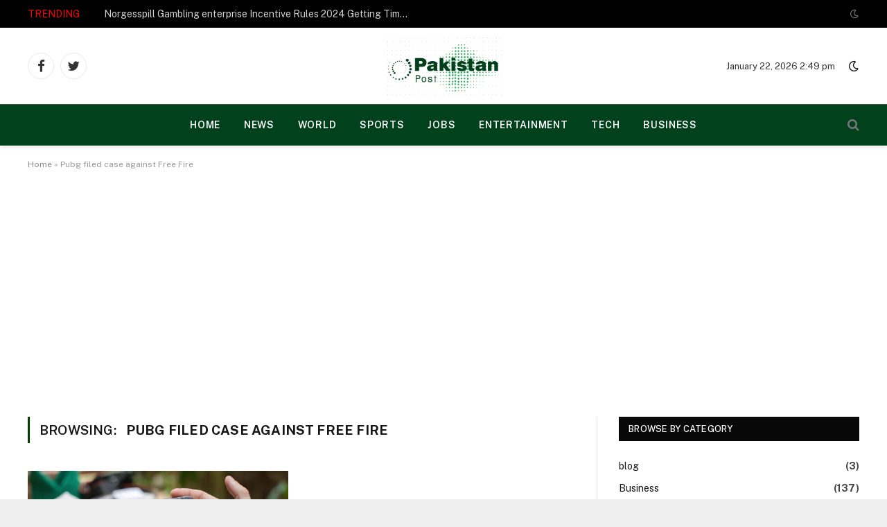

--- FILE ---
content_type: text/html; charset=UTF-8
request_url: https://pakistanpost.pk/tag/pubg-filed-case-against-free-fire/
body_size: 12577
content:
<!DOCTYPE html>
<html lang="en-US" class="s-light site-s-light">

<head>

	<meta charset="UTF-8" />
	<meta name="viewport" content="width=device-width, initial-scale=1" />
	<meta name='robots' content='index, follow, max-image-preview:large, max-snippet:-1, max-video-preview:-1' />

	<!-- This site is optimized with the Yoast SEO plugin v24.5 - https://yoast.com/wordpress/plugins/seo/ -->
	<title>Pubg filed case against Free Fire Archives - Pakistan Post</title><link rel="preload" as="font" href="https://pakistanpost.pk/wp-content/themes/smart-mag/css/icons/fonts/ts-icons.woff2?v2.4" type="font/woff2" crossorigin="anonymous" />
	<link rel="canonical" href="https://pakistanpost.pk/tag/pubg-filed-case-against-free-fire/" />
	<meta property="og:locale" content="en_US" />
	<meta property="og:type" content="article" />
	<meta property="og:title" content="Pubg filed case against Free Fire Archives - Pakistan Post" />
	<meta property="og:url" content="https://pakistanpost.pk/tag/pubg-filed-case-against-free-fire/" />
	<meta property="og:site_name" content="Pakistan Post" />
	<meta name="twitter:card" content="summary_large_image" />
	<script type="application/ld+json" class="yoast-schema-graph">{"@context":"https://schema.org","@graph":[{"@type":"CollectionPage","@id":"https://pakistanpost.pk/tag/pubg-filed-case-against-free-fire/","url":"https://pakistanpost.pk/tag/pubg-filed-case-against-free-fire/","name":"Pubg filed case against Free Fire Archives - Pakistan Post","isPartOf":{"@id":"https://pakistanpost.pk/#website"},"primaryImageOfPage":{"@id":"https://pakistanpost.pk/tag/pubg-filed-case-against-free-fire/#primaryimage"},"image":{"@id":"https://pakistanpost.pk/tag/pubg-filed-case-against-free-fire/#primaryimage"},"thumbnailUrl":"https://pakistanpost.pk/wp-content/uploads/2022/01/pexels-screen-post-4526481.jpg","breadcrumb":{"@id":"https://pakistanpost.pk/tag/pubg-filed-case-against-free-fire/#breadcrumb"},"inLanguage":"en-US"},{"@type":"ImageObject","inLanguage":"en-US","@id":"https://pakistanpost.pk/tag/pubg-filed-case-against-free-fire/#primaryimage","url":"https://pakistanpost.pk/wp-content/uploads/2022/01/pexels-screen-post-4526481.jpg","contentUrl":"https://pakistanpost.pk/wp-content/uploads/2022/01/pexels-screen-post-4526481.jpg","width":1280,"height":841,"caption":"PUBG filed case against Free Fire and Free Fire Max"},{"@type":"BreadcrumbList","@id":"https://pakistanpost.pk/tag/pubg-filed-case-against-free-fire/#breadcrumb","itemListElement":[{"@type":"ListItem","position":1,"name":"Home","item":"https://pakistanpost.pk/"},{"@type":"ListItem","position":2,"name":"Pubg filed case against Free Fire"}]},{"@type":"WebSite","@id":"https://pakistanpost.pk/#website","url":"https://pakistanpost.pk/","name":"Pakistan Post","description":"All About Pakistan","publisher":{"@id":"https://pakistanpost.pk/#organization"},"potentialAction":[{"@type":"SearchAction","target":{"@type":"EntryPoint","urlTemplate":"https://pakistanpost.pk/?s={search_term_string}"},"query-input":{"@type":"PropertyValueSpecification","valueRequired":true,"valueName":"search_term_string"}}],"inLanguage":"en-US"},{"@type":"Organization","@id":"https://pakistanpost.pk/#organization","name":"Paksitan Post","url":"https://pakistanpost.pk/","logo":{"@type":"ImageObject","inLanguage":"en-US","@id":"https://pakistanpost.pk/#/schema/logo/image/","url":"https://pakistanpost.pk/wp-content/uploads/2021/09/Picture1.png","contentUrl":"https://pakistanpost.pk/wp-content/uploads/2021/09/Picture1.png","width":817,"height":290,"caption":"Paksitan Post"},"image":{"@id":"https://pakistanpost.pk/#/schema/logo/image/"}}]}</script>
	<!-- / Yoast SEO plugin. -->


<link rel='dns-prefetch' href='//www.googletagmanager.com' />
<link rel='dns-prefetch' href='//fonts.googleapis.com' />
<link rel='dns-prefetch' href='//pagead2.googlesyndication.com' />
<link rel="alternate" type="application/rss+xml" title="Pakistan Post &raquo; Feed" href="https://pakistanpost.pk/feed/" />
<link rel="alternate" type="application/rss+xml" title="Pakistan Post &raquo; Comments Feed" href="https://pakistanpost.pk/comments/feed/" />
<link rel="alternate" type="application/rss+xml" title="Pakistan Post &raquo; Pubg filed case against Free Fire Tag Feed" href="https://pakistanpost.pk/tag/pubg-filed-case-against-free-fire/feed/" />
<script type="text/javascript">
/* <![CDATA[ */
window._wpemojiSettings = {"baseUrl":"https:\/\/s.w.org\/images\/core\/emoji\/15.0.3\/72x72\/","ext":".png","svgUrl":"https:\/\/s.w.org\/images\/core\/emoji\/15.0.3\/svg\/","svgExt":".svg","source":{"concatemoji":"https:\/\/pakistanpost.pk\/wp-includes\/js\/wp-emoji-release.min.js?ver=6.5.7"}};
/*! This file is auto-generated */
!function(i,n){var o,s,e;function c(e){try{var t={supportTests:e,timestamp:(new Date).valueOf()};sessionStorage.setItem(o,JSON.stringify(t))}catch(e){}}function p(e,t,n){e.clearRect(0,0,e.canvas.width,e.canvas.height),e.fillText(t,0,0);var t=new Uint32Array(e.getImageData(0,0,e.canvas.width,e.canvas.height).data),r=(e.clearRect(0,0,e.canvas.width,e.canvas.height),e.fillText(n,0,0),new Uint32Array(e.getImageData(0,0,e.canvas.width,e.canvas.height).data));return t.every(function(e,t){return e===r[t]})}function u(e,t,n){switch(t){case"flag":return n(e,"\ud83c\udff3\ufe0f\u200d\u26a7\ufe0f","\ud83c\udff3\ufe0f\u200b\u26a7\ufe0f")?!1:!n(e,"\ud83c\uddfa\ud83c\uddf3","\ud83c\uddfa\u200b\ud83c\uddf3")&&!n(e,"\ud83c\udff4\udb40\udc67\udb40\udc62\udb40\udc65\udb40\udc6e\udb40\udc67\udb40\udc7f","\ud83c\udff4\u200b\udb40\udc67\u200b\udb40\udc62\u200b\udb40\udc65\u200b\udb40\udc6e\u200b\udb40\udc67\u200b\udb40\udc7f");case"emoji":return!n(e,"\ud83d\udc26\u200d\u2b1b","\ud83d\udc26\u200b\u2b1b")}return!1}function f(e,t,n){var r="undefined"!=typeof WorkerGlobalScope&&self instanceof WorkerGlobalScope?new OffscreenCanvas(300,150):i.createElement("canvas"),a=r.getContext("2d",{willReadFrequently:!0}),o=(a.textBaseline="top",a.font="600 32px Arial",{});return e.forEach(function(e){o[e]=t(a,e,n)}),o}function t(e){var t=i.createElement("script");t.src=e,t.defer=!0,i.head.appendChild(t)}"undefined"!=typeof Promise&&(o="wpEmojiSettingsSupports",s=["flag","emoji"],n.supports={everything:!0,everythingExceptFlag:!0},e=new Promise(function(e){i.addEventListener("DOMContentLoaded",e,{once:!0})}),new Promise(function(t){var n=function(){try{var e=JSON.parse(sessionStorage.getItem(o));if("object"==typeof e&&"number"==typeof e.timestamp&&(new Date).valueOf()<e.timestamp+604800&&"object"==typeof e.supportTests)return e.supportTests}catch(e){}return null}();if(!n){if("undefined"!=typeof Worker&&"undefined"!=typeof OffscreenCanvas&&"undefined"!=typeof URL&&URL.createObjectURL&&"undefined"!=typeof Blob)try{var e="postMessage("+f.toString()+"("+[JSON.stringify(s),u.toString(),p.toString()].join(",")+"));",r=new Blob([e],{type:"text/javascript"}),a=new Worker(URL.createObjectURL(r),{name:"wpTestEmojiSupports"});return void(a.onmessage=function(e){c(n=e.data),a.terminate(),t(n)})}catch(e){}c(n=f(s,u,p))}t(n)}).then(function(e){for(var t in e)n.supports[t]=e[t],n.supports.everything=n.supports.everything&&n.supports[t],"flag"!==t&&(n.supports.everythingExceptFlag=n.supports.everythingExceptFlag&&n.supports[t]);n.supports.everythingExceptFlag=n.supports.everythingExceptFlag&&!n.supports.flag,n.DOMReady=!1,n.readyCallback=function(){n.DOMReady=!0}}).then(function(){return e}).then(function(){var e;n.supports.everything||(n.readyCallback(),(e=n.source||{}).concatemoji?t(e.concatemoji):e.wpemoji&&e.twemoji&&(t(e.twemoji),t(e.wpemoji)))}))}((window,document),window._wpemojiSettings);
/* ]]> */
</script>

<style id='wp-emoji-styles-inline-css' type='text/css'>

	img.wp-smiley, img.emoji {
		display: inline !important;
		border: none !important;
		box-shadow: none !important;
		height: 1em !important;
		width: 1em !important;
		margin: 0 0.07em !important;
		vertical-align: -0.1em !important;
		background: none !important;
		padding: 0 !important;
	}
</style>
<link rel='stylesheet' id='wp-block-library-css' href='https://pakistanpost.pk/wp-includes/css/dist/block-library/style.min.css?ver=6.5.7' type='text/css' media='all' />
<style id='classic-theme-styles-inline-css' type='text/css'>
/*! This file is auto-generated */
.wp-block-button__link{color:#fff;background-color:#32373c;border-radius:9999px;box-shadow:none;text-decoration:none;padding:calc(.667em + 2px) calc(1.333em + 2px);font-size:1.125em}.wp-block-file__button{background:#32373c;color:#fff;text-decoration:none}
</style>
<style id='global-styles-inline-css' type='text/css'>
body{--wp--preset--color--black: #000000;--wp--preset--color--cyan-bluish-gray: #abb8c3;--wp--preset--color--white: #ffffff;--wp--preset--color--pale-pink: #f78da7;--wp--preset--color--vivid-red: #cf2e2e;--wp--preset--color--luminous-vivid-orange: #ff6900;--wp--preset--color--luminous-vivid-amber: #fcb900;--wp--preset--color--light-green-cyan: #7bdcb5;--wp--preset--color--vivid-green-cyan: #00d084;--wp--preset--color--pale-cyan-blue: #8ed1fc;--wp--preset--color--vivid-cyan-blue: #0693e3;--wp--preset--color--vivid-purple: #9b51e0;--wp--preset--gradient--vivid-cyan-blue-to-vivid-purple: linear-gradient(135deg,rgba(6,147,227,1) 0%,rgb(155,81,224) 100%);--wp--preset--gradient--light-green-cyan-to-vivid-green-cyan: linear-gradient(135deg,rgb(122,220,180) 0%,rgb(0,208,130) 100%);--wp--preset--gradient--luminous-vivid-amber-to-luminous-vivid-orange: linear-gradient(135deg,rgba(252,185,0,1) 0%,rgba(255,105,0,1) 100%);--wp--preset--gradient--luminous-vivid-orange-to-vivid-red: linear-gradient(135deg,rgba(255,105,0,1) 0%,rgb(207,46,46) 100%);--wp--preset--gradient--very-light-gray-to-cyan-bluish-gray: linear-gradient(135deg,rgb(238,238,238) 0%,rgb(169,184,195) 100%);--wp--preset--gradient--cool-to-warm-spectrum: linear-gradient(135deg,rgb(74,234,220) 0%,rgb(151,120,209) 20%,rgb(207,42,186) 40%,rgb(238,44,130) 60%,rgb(251,105,98) 80%,rgb(254,248,76) 100%);--wp--preset--gradient--blush-light-purple: linear-gradient(135deg,rgb(255,206,236) 0%,rgb(152,150,240) 100%);--wp--preset--gradient--blush-bordeaux: linear-gradient(135deg,rgb(254,205,165) 0%,rgb(254,45,45) 50%,rgb(107,0,62) 100%);--wp--preset--gradient--luminous-dusk: linear-gradient(135deg,rgb(255,203,112) 0%,rgb(199,81,192) 50%,rgb(65,88,208) 100%);--wp--preset--gradient--pale-ocean: linear-gradient(135deg,rgb(255,245,203) 0%,rgb(182,227,212) 50%,rgb(51,167,181) 100%);--wp--preset--gradient--electric-grass: linear-gradient(135deg,rgb(202,248,128) 0%,rgb(113,206,126) 100%);--wp--preset--gradient--midnight: linear-gradient(135deg,rgb(2,3,129) 0%,rgb(40,116,252) 100%);--wp--preset--font-size--small: 13px;--wp--preset--font-size--medium: 20px;--wp--preset--font-size--large: 36px;--wp--preset--font-size--x-large: 42px;--wp--preset--spacing--20: 0.44rem;--wp--preset--spacing--30: 0.67rem;--wp--preset--spacing--40: 1rem;--wp--preset--spacing--50: 1.5rem;--wp--preset--spacing--60: 2.25rem;--wp--preset--spacing--70: 3.38rem;--wp--preset--spacing--80: 5.06rem;--wp--preset--shadow--natural: 6px 6px 9px rgba(0, 0, 0, 0.2);--wp--preset--shadow--deep: 12px 12px 50px rgba(0, 0, 0, 0.4);--wp--preset--shadow--sharp: 6px 6px 0px rgba(0, 0, 0, 0.2);--wp--preset--shadow--outlined: 6px 6px 0px -3px rgba(255, 255, 255, 1), 6px 6px rgba(0, 0, 0, 1);--wp--preset--shadow--crisp: 6px 6px 0px rgba(0, 0, 0, 1);}:where(.is-layout-flex){gap: 0.5em;}:where(.is-layout-grid){gap: 0.5em;}body .is-layout-flex{display: flex;}body .is-layout-flex{flex-wrap: wrap;align-items: center;}body .is-layout-flex > *{margin: 0;}body .is-layout-grid{display: grid;}body .is-layout-grid > *{margin: 0;}:where(.wp-block-columns.is-layout-flex){gap: 2em;}:where(.wp-block-columns.is-layout-grid){gap: 2em;}:where(.wp-block-post-template.is-layout-flex){gap: 1.25em;}:where(.wp-block-post-template.is-layout-grid){gap: 1.25em;}.has-black-color{color: var(--wp--preset--color--black) !important;}.has-cyan-bluish-gray-color{color: var(--wp--preset--color--cyan-bluish-gray) !important;}.has-white-color{color: var(--wp--preset--color--white) !important;}.has-pale-pink-color{color: var(--wp--preset--color--pale-pink) !important;}.has-vivid-red-color{color: var(--wp--preset--color--vivid-red) !important;}.has-luminous-vivid-orange-color{color: var(--wp--preset--color--luminous-vivid-orange) !important;}.has-luminous-vivid-amber-color{color: var(--wp--preset--color--luminous-vivid-amber) !important;}.has-light-green-cyan-color{color: var(--wp--preset--color--light-green-cyan) !important;}.has-vivid-green-cyan-color{color: var(--wp--preset--color--vivid-green-cyan) !important;}.has-pale-cyan-blue-color{color: var(--wp--preset--color--pale-cyan-blue) !important;}.has-vivid-cyan-blue-color{color: var(--wp--preset--color--vivid-cyan-blue) !important;}.has-vivid-purple-color{color: var(--wp--preset--color--vivid-purple) !important;}.has-black-background-color{background-color: var(--wp--preset--color--black) !important;}.has-cyan-bluish-gray-background-color{background-color: var(--wp--preset--color--cyan-bluish-gray) !important;}.has-white-background-color{background-color: var(--wp--preset--color--white) !important;}.has-pale-pink-background-color{background-color: var(--wp--preset--color--pale-pink) !important;}.has-vivid-red-background-color{background-color: var(--wp--preset--color--vivid-red) !important;}.has-luminous-vivid-orange-background-color{background-color: var(--wp--preset--color--luminous-vivid-orange) !important;}.has-luminous-vivid-amber-background-color{background-color: var(--wp--preset--color--luminous-vivid-amber) !important;}.has-light-green-cyan-background-color{background-color: var(--wp--preset--color--light-green-cyan) !important;}.has-vivid-green-cyan-background-color{background-color: var(--wp--preset--color--vivid-green-cyan) !important;}.has-pale-cyan-blue-background-color{background-color: var(--wp--preset--color--pale-cyan-blue) !important;}.has-vivid-cyan-blue-background-color{background-color: var(--wp--preset--color--vivid-cyan-blue) !important;}.has-vivid-purple-background-color{background-color: var(--wp--preset--color--vivid-purple) !important;}.has-black-border-color{border-color: var(--wp--preset--color--black) !important;}.has-cyan-bluish-gray-border-color{border-color: var(--wp--preset--color--cyan-bluish-gray) !important;}.has-white-border-color{border-color: var(--wp--preset--color--white) !important;}.has-pale-pink-border-color{border-color: var(--wp--preset--color--pale-pink) !important;}.has-vivid-red-border-color{border-color: var(--wp--preset--color--vivid-red) !important;}.has-luminous-vivid-orange-border-color{border-color: var(--wp--preset--color--luminous-vivid-orange) !important;}.has-luminous-vivid-amber-border-color{border-color: var(--wp--preset--color--luminous-vivid-amber) !important;}.has-light-green-cyan-border-color{border-color: var(--wp--preset--color--light-green-cyan) !important;}.has-vivid-green-cyan-border-color{border-color: var(--wp--preset--color--vivid-green-cyan) !important;}.has-pale-cyan-blue-border-color{border-color: var(--wp--preset--color--pale-cyan-blue) !important;}.has-vivid-cyan-blue-border-color{border-color: var(--wp--preset--color--vivid-cyan-blue) !important;}.has-vivid-purple-border-color{border-color: var(--wp--preset--color--vivid-purple) !important;}.has-vivid-cyan-blue-to-vivid-purple-gradient-background{background: var(--wp--preset--gradient--vivid-cyan-blue-to-vivid-purple) !important;}.has-light-green-cyan-to-vivid-green-cyan-gradient-background{background: var(--wp--preset--gradient--light-green-cyan-to-vivid-green-cyan) !important;}.has-luminous-vivid-amber-to-luminous-vivid-orange-gradient-background{background: var(--wp--preset--gradient--luminous-vivid-amber-to-luminous-vivid-orange) !important;}.has-luminous-vivid-orange-to-vivid-red-gradient-background{background: var(--wp--preset--gradient--luminous-vivid-orange-to-vivid-red) !important;}.has-very-light-gray-to-cyan-bluish-gray-gradient-background{background: var(--wp--preset--gradient--very-light-gray-to-cyan-bluish-gray) !important;}.has-cool-to-warm-spectrum-gradient-background{background: var(--wp--preset--gradient--cool-to-warm-spectrum) !important;}.has-blush-light-purple-gradient-background{background: var(--wp--preset--gradient--blush-light-purple) !important;}.has-blush-bordeaux-gradient-background{background: var(--wp--preset--gradient--blush-bordeaux) !important;}.has-luminous-dusk-gradient-background{background: var(--wp--preset--gradient--luminous-dusk) !important;}.has-pale-ocean-gradient-background{background: var(--wp--preset--gradient--pale-ocean) !important;}.has-electric-grass-gradient-background{background: var(--wp--preset--gradient--electric-grass) !important;}.has-midnight-gradient-background{background: var(--wp--preset--gradient--midnight) !important;}.has-small-font-size{font-size: var(--wp--preset--font-size--small) !important;}.has-medium-font-size{font-size: var(--wp--preset--font-size--medium) !important;}.has-large-font-size{font-size: var(--wp--preset--font-size--large) !important;}.has-x-large-font-size{font-size: var(--wp--preset--font-size--x-large) !important;}
.wp-block-navigation a:where(:not(.wp-element-button)){color: inherit;}
:where(.wp-block-post-template.is-layout-flex){gap: 1.25em;}:where(.wp-block-post-template.is-layout-grid){gap: 1.25em;}
:where(.wp-block-columns.is-layout-flex){gap: 2em;}:where(.wp-block-columns.is-layout-grid){gap: 2em;}
.wp-block-pullquote{font-size: 1.5em;line-height: 1.6;}
</style>
<link rel='stylesheet' id='dashicons-css' href='https://pakistanpost.pk/wp-includes/css/dashicons.min.css?ver=6.5.7' type='text/css' media='all' />
<link rel='stylesheet' id='post-views-counter-frontend-css' href='https://pakistanpost.pk/wp-content/plugins/post-views-counter/css/frontend.min.css?ver=1.3.13' type='text/css' media='all' />
<link rel='stylesheet' id='smartmag-core-css' href='https://pakistanpost.pk/wp-content/themes/smart-mag/style.css?ver=9.1.0' type='text/css' media='all' />
<style id='smartmag-core-inline-css' type='text/css'>
:root { --c-main: #013f01;
--c-main-rgb: 1,63,1; }
.smart-head-main { --c-shadow: rgba(0,0,0,0.07); }
.smart-head-main .smart-head-bot { background-color: #01411c; border-top-width: 1px; border-top-color: #ededed; }
.s-dark .smart-head-main .smart-head-bot,
.smart-head-main .s-dark.smart-head-bot { border-top-color: #4f4f4f; }
.navigation-main .menu > li > a { letter-spacing: 0.05em; }
.s-light .navigation-main { --c-nav: #ffffff; --c-nav-hov: #29b264; }
.s-light .navigation-small { --c-nav: #ffffff; }
.s-dark .navigation-small { --c-nav: rgba(255,255,255,0.92); --c-nav-hov: #ffffff; }
.smart-head .ts-button1:not(._) { color: #ffffff; }
.smart-head .ts-button1 { background-color: #01411c; }
.trending-ticker .heading { color: #ff0000; }


</style>
<link rel='stylesheet' id='smartmag-fonts-css' href='https://fonts.googleapis.com/css?family=Public+Sans%3A400%2C400i%2C500%2C600%2C700' type='text/css' media='all' />
<link rel='stylesheet' id='smartmag-magnific-popup-css' href='https://pakistanpost.pk/wp-content/themes/smart-mag/css/lightbox.css?ver=9.1.0' type='text/css' media='all' />
<link rel='stylesheet' id='smartmag-icons-css' href='https://pakistanpost.pk/wp-content/themes/smart-mag/css/icons/icons.css?ver=9.1.0' type='text/css' media='all' />
<script type="text/javascript" src="https://pakistanpost.pk/wp-includes/js/jquery/jquery.min.js?ver=3.7.1" id="jquery-core-js"></script>
<script type="text/javascript" src="https://pakistanpost.pk/wp-includes/js/jquery/jquery-migrate.min.js?ver=3.4.1" id="jquery-migrate-js"></script>

<!-- Google tag (gtag.js) snippet added by Site Kit -->
<!-- Google Analytics snippet added by Site Kit -->
<script type="text/javascript" src="https://www.googletagmanager.com/gtag/js?id=GT-57ZCWW6" id="google_gtagjs-js" async></script>
<script type="text/javascript" id="google_gtagjs-js-after">
/* <![CDATA[ */
window.dataLayer = window.dataLayer || [];function gtag(){dataLayer.push(arguments);}
gtag("set","linker",{"domains":["pakistanpost.pk"]});
gtag("js", new Date());
gtag("set", "developer_id.dZTNiMT", true);
gtag("config", "GT-57ZCWW6");
/* ]]> */
</script>
<link rel="https://api.w.org/" href="https://pakistanpost.pk/wp-json/" /><link rel="alternate" type="application/json" href="https://pakistanpost.pk/wp-json/wp/v2/tags/312" /><link rel="EditURI" type="application/rsd+xml" title="RSD" href="https://pakistanpost.pk/xmlrpc.php?rsd" />
<meta name="generator" content="WordPress 6.5.7" />
<meta name="generator" content="Site Kit by Google 1.170.0" />
		<script>
		var BunyadSchemeKey = 'bunyad-scheme';
		(() => {
			const d = document.documentElement;
			const c = d.classList;
			var scheme = localStorage.getItem(BunyadSchemeKey);
			
			if (scheme) {
				d.dataset.origClass = c;
				scheme === 'dark' ? c.remove('s-light', 'site-s-light') : c.remove('s-dark', 'site-s-dark');
				c.add('site-s-' + scheme, 's-' + scheme);
			}
		})();
		</script>
		
<!-- Google AdSense meta tags added by Site Kit -->
<meta name="google-adsense-platform-account" content="ca-host-pub-2644536267352236">
<meta name="google-adsense-platform-domain" content="sitekit.withgoogle.com">
<!-- End Google AdSense meta tags added by Site Kit -->

<!-- Google AdSense snippet added by Site Kit -->
<script type="text/javascript" async="async" src="https://pagead2.googlesyndication.com/pagead/js/adsbygoogle.js?client=ca-pub-9821151906610758&amp;host=ca-host-pub-2644536267352236" crossorigin="anonymous"></script>

<!-- End Google AdSense snippet added by Site Kit -->
<link rel="icon" href="https://pakistanpost.pk/wp-content/uploads/2021/11/cropped-pakistan-post-fav-icon-32x32.png" sizes="32x32" />
<link rel="icon" href="https://pakistanpost.pk/wp-content/uploads/2021/11/cropped-pakistan-post-fav-icon-192x192.png" sizes="192x192" />
<link rel="apple-touch-icon" href="https://pakistanpost.pk/wp-content/uploads/2021/11/cropped-pakistan-post-fav-icon-180x180.png" />
<meta name="msapplication-TileImage" content="https://pakistanpost.pk/wp-content/uploads/2021/11/cropped-pakistan-post-fav-icon-270x270.png" />

<meta charset="UTF-8">
    <meta name="viewport" content="width=device-width, initial-scale=1.0">
    <title>Pakistan News, Global News | Pakistan Post</title><link rel="preload" as="font" href="https://pakistanpost.pk/wp-content/themes/smart-mag/css/icons/fonts/ts-icons.woff2?v2.4" type="font/woff2" crossorigin="anonymous" />
    <meta name="description" content="Stay informed with Pakistan Post, your go-to destination for the latest news from around the globe. Explore updates on technology, business trends, job opportunities, health insights, educational advancements, entertainment highlights, gold rates, and sports updates all in one place.">
    <meta name="keywords" content="Pakistan Post, Latest News, Pakistan News">
</head>

<body class="archive tag tag-pubg-filed-case-against-free-fire tag-312 right-sidebar has-lb has-lb-sm has-sb-sep layout-boxed">


	<div class="ts-bg-cover"></div>

<div class="main-wrap">

	
<div class="off-canvas-backdrop"></div>
<div class="mobile-menu-container off-canvas s-dark" id="off-canvas">

	<div class="off-canvas-head">
		<a href="#" class="close"><i class="tsi tsi-times"></i></a>

		<div class="ts-logo">
			<img class="logo-mobile logo-image" src="https://pakistanpost.pk/wp-content/uploads/2022/04/cropas-per-logo.png" width="256" height="132" alt="Pakistan Post"/>		</div>
	</div>

	<div class="off-canvas-content">

					<ul class="mobile-menu"></ul>
		
		
		
		<div class="spc-social-block spc-social spc-social-b smart-head-social">
		
			
				<a href="https://www.facebook.com/PakistanPost-108264581689515" class="link service s-facebook" target="_blank" rel="noopener">
					<i class="icon tsi tsi-facebook"></i>
					<span class="visuallyhidden">Facebook</span>
				</a>
									
			
				<a href="https://twitter.com/PakistanPost777" class="link service s-twitter" target="_blank" rel="noopener">
					<i class="icon tsi tsi-twitter"></i>
					<span class="visuallyhidden">Twitter</span>
				</a>
									
			
				<a href="#" class="link service s-instagram" target="_blank" rel="noopener">
					<i class="icon tsi tsi-instagram"></i>
					<span class="visuallyhidden">Instagram</span>
				</a>
									
			
		</div>

		
	</div>

</div>
<div class="smart-head smart-head-b smart-head-main" id="smart-head">
	
	<div class="smart-head-row smart-head-top s-dark smart-head-row-full">

		<div class="inner wrap">

							
				<div class="items items-left ">
				
<div class="trending-ticker" data-delay="8">
	<span class="heading">Trending</span>

	<ul>
				
			<li><a href="https://pakistanpost.pk/norgesspill-gambling-enterprise-incentive-rules-2/" class="post-link">Norgesspill Gambling enterprise Incentive Rules 2024 Getting Time and energy to Care and attention</a></li>
		
				
			<li><a href="https://pakistanpost.pk/noxwin-gambling-enterprise-incentive-requirements-5/" class="post-link">Noxwin Gambling enterprise Incentive Requirements 2024</a></li>
		
				
			<li><a href="https://pakistanpost.pk/norgesspill-gambling-establishment-online-casino-2/" class="post-link">Norgesspill Gambling establishment Online casino Opinion</a></li>
		
				
			<li><a href="https://pakistanpost.pk/fire-erupts-at-pakistan-stock-exchange-building-in-karachi-trading-suspended/" class="post-link">Fire Erupts at Pakistan Stock Exchange Building in Karachi, Trading Suspended</a></li>
		
				
			<li><a href="https://pakistanpost.pk/pezeshkian-wins-presidential-election-in-iran-defeating-saeed-jalili/" class="post-link">Pezeshkian Wins Presidential Election In Iran Defeating Saeed Jalili</a></li>
		
				
			<li><a href="https://pakistanpost.pk/gold-rate-in-pakistan-today-05-july-2024/" class="post-link">Gold Rate in Pakistan Today, 05 July 2024</a></li>
		
				
			<li><a href="https://pakistanpost.pk/gold-rate-in-pakistan-today-03-july-2024/" class="post-link">Gold Rate in Pakistan Today, 03 July 2024</a></li>
		
				
			<li><a href="https://pakistanpost.pk/worlds-largest-solar-plant-featuring-over-5-million-panels-goes-online-in-china/" class="post-link">World’s Largest Solar Plant Featuring Over 5 Million Panels Goes Online in China</a></li>
		
				
			</ul>
</div>
				</div>

							
				<div class="items items-center empty">
								</div>

							
				<div class="items items-right ">
				
<div class="scheme-switcher has-icon-only">
	<a href="#" class="toggle is-icon toggle-dark" title="Switch to Dark Design - easier on eyes.">
		<i class="icon tsi tsi-moon"></i>
	</a>
	<a href="#" class="toggle is-icon toggle-light" title="Switch to Light Design.">
		<i class="icon tsi tsi-bright"></i>
	</a>
</div>				</div>

						
		</div>
	</div>

	
	<div class="smart-head-row smart-head-mid smart-head-row-3 is-light smart-head-row-full">

		<div class="inner wrap">

							
				<div class="items items-left ">
				
		<div class="spc-social-block spc-social spc-social-b smart-head-social">
		
			
				<a href="https://www.facebook.com/PakistanPost-108264581689515" class="link service s-facebook" target="_blank" rel="noopener">
					<i class="icon tsi tsi-facebook"></i>
					<span class="visuallyhidden">Facebook</span>
				</a>
									
			
				<a href="https://twitter.com/PakistanPost777" class="link service s-twitter" target="_blank" rel="noopener">
					<i class="icon tsi tsi-twitter"></i>
					<span class="visuallyhidden">Twitter</span>
				</a>
									
			
		</div>

						</div>

							
				<div class="items items-center ">
					<a href="https://pakistanpost.pk/" title="Pakistan Post" rel="home" class="logo-link ts-logo logo-is-image">
		<span>
			
				
					<img src="https://pakistanpost.pk/wp-content/uploads/2022/04/Pakistan-post.png" class="logo-image" alt="Pakistan Post" width="512" height="264"/>
									 
					</span>
	</a>				</div>

							
				<div class="items items-right ">
				
<div class="h-text h-text">
	January 22, 2026 2:49 pm</div>
<div class="scheme-switcher has-icon-only">
	<a href="#" class="toggle is-icon toggle-dark" title="Switch to Dark Design - easier on eyes.">
		<i class="icon tsi tsi-moon"></i>
	</a>
	<a href="#" class="toggle is-icon toggle-light" title="Switch to Light Design.">
		<i class="icon tsi tsi-bright"></i>
	</a>
</div>				</div>

						
		</div>
	</div>

	
	<div class="smart-head-row smart-head-bot smart-head-row-3 s-dark has-center-nav smart-head-row-full">

		<div class="inner wrap">

							
				<div class="items items-left empty">
								</div>

							
				<div class="items items-center ">
					<div class="nav-wrap">
		<nav class="navigation navigation-main nav-hov-a">
			<ul id="menu-main" class="menu"><li id="menu-item-3667" class="menu-item menu-item-type-custom menu-item-object-custom menu-item-home menu-item-3667"><a href="https://pakistanpost.pk/">HOME</a></li>
<li id="menu-item-3668" class="menu-item menu-item-type-custom menu-item-object-custom menu-item-3668"><a href="https://pakistanpost.pk/category/latest-news/">News</a></li>
<li id="menu-item-3670" class="menu-item menu-item-type-custom menu-item-object-custom menu-item-3670"><a href="https://pakistanpost.pk/category/world/">World</a></li>
<li id="menu-item-3669" class="menu-item menu-item-type-custom menu-item-object-custom menu-item-3669"><a href="https://pakistanpost.pk/category/sports/">Sports</a></li>
<li id="menu-item-3671" class="menu-item menu-item-type-custom menu-item-object-custom menu-item-3671"><a href="https://pakistanpost.pk/category/jobs/">Jobs</a></li>
<li id="menu-item-3672" class="menu-item menu-item-type-custom menu-item-object-custom menu-item-3672"><a href="https://pakistanpost.pk/category/entertainment/">Entertainment</a></li>
<li id="menu-item-3673" class="menu-item menu-item-type-custom menu-item-object-custom menu-item-3673"><a href="https://pakistanpost.pk/category/tech/">Tech</a></li>
<li id="menu-item-3674" class="menu-item menu-item-type-custom menu-item-object-custom menu-item-3674"><a href="https://pakistanpost.pk/category/business/">Business</a></li>
</ul>		</nav>
	</div>
				</div>

							
				<div class="items items-right ">
				

	<a href="#" class="search-icon has-icon-only is-icon" title="Search">
		<i class="tsi tsi-search"></i>
	</a>

				</div>

						
		</div>
	</div>

	</div>
<div class="smart-head smart-head-a smart-head-mobile" id="smart-head-mobile" data-sticky="mid" data-sticky-type="smart" data-sticky-full>
	
	<div class="smart-head-row smart-head-mid smart-head-row-3 s-dark smart-head-row-full">

		<div class="inner wrap">

							
				<div class="items items-left ">
				
<button class="offcanvas-toggle has-icon" type="button" aria-label="Menu">
	<span class="hamburger-icon hamburger-icon-a">
		<span class="inner"></span>
	</span>
</button>				</div>

							
				<div class="items items-center ">
					<a href="https://pakistanpost.pk/" title="Pakistan Post" rel="home" class="logo-link ts-logo logo-is-image">
		<span>
			
									<img class="logo-mobile logo-image" src="https://pakistanpost.pk/wp-content/uploads/2022/04/cropas-per-logo.png" width="256" height="132" alt="Pakistan Post"/>									 
					</span>
	</a>				</div>

							
				<div class="items items-right ">
				

	<a href="#" class="search-icon has-icon-only is-icon" title="Search">
		<i class="tsi tsi-search"></i>
	</a>

				</div>

						
		</div>
	</div>

	</div>
<nav class="breadcrumbs is-full-width breadcrumbs-a" id="breadcrumb"><div class="inner ts-contain "><span><span><a href="https://pakistanpost.pk/">Home</a></span> » <span class="breadcrumb_last" aria-current="page">Pubg filed case against Free Fire</span></span></div></nav>
<div class="main ts-contain cf right-sidebar">
			<div class="ts-row">
			<div class="col-8 main-content">

							<h1 class="archive-heading">
					Browsing: <span>Pubg filed case against Free Fire</span>				</h1>
						
					
							
					<section class="block-wrap block-grid mb-none" data-id="1">

				
			<div class="block-content">
					
	<div class="loop loop-grid loop-grid-base grid grid-2 md:grid-2 xs:grid-1">

					
<article class="l-post grid-post grid-base-post">

	
			<div class="media">

		
			<a href="https://pakistanpost.pk/pubg-developer-suing-apple-google-and-free-fire/" class="image-link media-ratio ratio-16-9" title="PUBG developer suing Apple, Google and Free Fire"><span data-bgsrc="https://pakistanpost.pk/wp-content/uploads/2022/01/pexels-screen-post-4526481-1024x673.jpg" class="img bg-cover wp-post-image attachment-large size-large lazyload" data-bgset="https://pakistanpost.pk/wp-content/uploads/2022/01/pexels-screen-post-4526481-1024x673.jpg 1024w, https://pakistanpost.pk/wp-content/uploads/2022/01/pexels-screen-post-4526481-768x505.jpg 768w, https://pakistanpost.pk/wp-content/uploads/2022/01/pexels-screen-post-4526481-750x493.jpg 750w, https://pakistanpost.pk/wp-content/uploads/2022/01/pexels-screen-post-4526481-1140x749.jpg 1140w, https://pakistanpost.pk/wp-content/uploads/2022/01/pexels-screen-post-4526481.jpg 1280w" data-sizes="(max-width: 377px) 100vw, 377px" role="img" aria-label="PUBG filed case against Free Fire and Free Fire Max"></span></a>			
			
			
							
				<span class="cat-labels cat-labels-overlay c-overlay p-bot-left">
				<a href="https://pakistanpost.pk/category/tech/" class="category term-color-40" rel="category">Tech</a>
			</span>
						
			
		
		</div>
	

	
		<div class="content">

			<div class="post-meta post-meta-a has-below"><h2 class="is-title post-title"><a href="https://pakistanpost.pk/pubg-developer-suing-apple-google-and-free-fire/">PUBG developer suing Apple, Google and Free Fire</a></h2><div class="post-meta-items meta-below"><span class="meta-item post-author"><span class="by">By</span> <a href="https://pakistanpost.pk/author/hamza/" title="Posts by Zeeshan Haider Yazdani" rel="author">Zeeshan Haider Yazdani</a></span><span class="meta-item has-next-icon date"><span class="date-link"><time class="post-date" datetime="2022-01-15T09:26:43+05:00">January 15, 2022</time></span></span><span class="meta-item comments has-icon"><a href="https://pakistanpost.pk/pubg-developer-suing-apple-google-and-free-fire/#respond"><i class="tsi tsi-comment-o"></i>0</a></span></div></div>			
						
				<div class="excerpt">
					<p>PUBG developer Krafton has filed a big case on Monday. It is suing two mobile games developers that they are&hellip;</p>
				</div>
			
			
			
		</div>

	
</article>		
	</div>

	

	<nav class="main-pagination pagination-numbers" data-type="numbers">
			</nav>


	
			</div>

		</section>
		
			</div>
			
					
	
	<aside class="col-4 main-sidebar has-sep" data-sticky="1">
	
			<div class="inner theiaStickySidebar">
		
			<div id="categories-2" class="widget widget_categories"><div class="widget-title block-head block-head-ac block-head block-head-ac block-head-g is-left has-style"><h5 class="heading">Browse by Category</h5></div>
			<ul>
					<li class="cat-item cat-item-2500"><a href="https://pakistanpost.pk/category/blog/">blog</a> (3)
</li>
	<li class="cat-item cat-item-43"><a href="https://pakistanpost.pk/category/business/">Business</a> (137)
</li>
	<li class="cat-item cat-item-46"><a href="https://pakistanpost.pk/category/education/">Education</a> (39)
</li>
	<li class="cat-item cat-item-44"><a href="https://pakistanpost.pk/category/entertainment/">Entertainment</a> (46)
</li>
	<li class="cat-item cat-item-187"><a href="https://pakistanpost.pk/category/today-gold-rate-in-pakistan/">Gold Rate</a> (248)
</li>
	<li class="cat-item cat-item-157"><a href="https://pakistanpost.pk/category/health-news/">Health</a> (52)
</li>
	<li class="cat-item cat-item-84"><a href="https://pakistanpost.pk/category/jobs/">Jobs</a> (191)
</li>
	<li class="cat-item cat-item-41"><a href="https://pakistanpost.pk/category/news/">News</a> (283)
</li>
	<li class="cat-item cat-item-249"><a href="https://pakistanpost.pk/category/psl-7/">PSL-7</a> (7)
</li>
	<li class="cat-item cat-item-42"><a href="https://pakistanpost.pk/category/sports/">Sports</a> (90)
</li>
	<li class="cat-item cat-item-40"><a href="https://pakistanpost.pk/category/tech/">Tech</a> (167)
</li>
	<li class="cat-item cat-item-1"><a href="https://pakistanpost.pk/category/uncategorized/">Uncategorized</a> (9)
</li>
	<li class="cat-item cat-item-45"><a href="https://pakistanpost.pk/category/world/">World</a> (121)
</li>
			</ul>

			</div>		</div>
	
	</aside>
	
			
		</div>
	</div>

			<footer class="main-footer cols-gap-lg footer-bold s-dark">

						<div class="upper-footer bold-footer-upper">
			<div class="ts-contain wrap">
				<div class="widgets row cf">
					<div class="widget col-4 widget_media_image"><img width="300" height="155" src="[data-uri]" class="image wp-image-3752  attachment-medium size-medium lazyload" alt="" style="max-width: 100%; height: auto;" decoding="async" loading="lazy" sizes="(max-width: 300px) 100vw, 300px" data-srcset="https://pakistanpost.pk/wp-content/uploads/2022/04/cropas-per-logo-300x155.png 300w, https://pakistanpost.pk/wp-content/uploads/2022/04/cropas-per-logo-150x77.png 150w, https://pakistanpost.pk/wp-content/uploads/2022/04/cropas-per-logo-450x232.png 450w, https://pakistanpost.pk/wp-content/uploads/2022/04/cropas-per-logo.png 512w" data-src="https://pakistanpost.pk/wp-content/uploads/2022/04/cropas-per-logo-300x155.png" /></div><div class="widget col-4 widget-social-b"><div class="widget-title block-head block-head-ac block-head block-head-ac block-head-b is-left has-style"><h5 class="heading">Social Media</h5></div>		<div class="spc-social-follow spc-social-follow-b spc-social-colors spc-social-bg">
			<ul class="services grid grid-1 md:grid-4 sm:grid-2" itemscope itemtype="http://schema.org/Organization">
				<link itemprop="url" href="https://pakistanpost.pk/">
								
				<li class="service-wrap">

					<a href="https://www.facebook.com/PakistanPost-108264581689515" class="service service-link s-facebook" target="_blank" itemprop="sameAs" rel="noopener">
						<i class="the-icon tsi tsi-facebook"></i>
						<span class="label">Facebook</span>

							
					</a>

				</li>
				
								
				<li class="service-wrap">

					<a href="https://twitter.com/PakistanPost777" class="service service-link s-twitter" target="_blank" itemprop="sameAs" rel="noopener">
						<i class="the-icon tsi tsi-twitter"></i>
						<span class="label">Twitter</span>

							
					</a>

				</li>
				
								
				<li class="service-wrap">

					<a href="" class="service service-link s-instagram" target="_blank" itemprop="sameAs" rel="noopener">
						<i class="the-icon tsi tsi-instagram"></i>
						<span class="label">Instagram</span>

							
					</a>

				</li>
				
							</ul>
		</div>
		
		</div>
		<div class="widget col-4 ts-block-widget smartmag-widget-newsletter">		
		<div class="block">
			<div class="block-newsletter ">
	<div class="spc-newsletter spc-newsletter-a spc-newsletter-center spc-newsletter-sm">

		<div class="bg-wrap"></div>

		
		<div class="inner">

			
			
			<h3 class="heading">
				Subscribe to Updates			</h3>

							<div class="base-text message">
					<p>Get the latestnews </p>
</div>
			
							<form method="post" action="" class="form fields-style fields-full" target="_blank">
					<div class="main-fields">
						<p class="field-email">
							<input type="email" name="EMAIL" placeholder="Your email address.." required />
						</p>
						
						<p class="field-submit">
							<input type="submit" value="Subscribe" />
						</p>
					</div>

											<p class="disclaimer">
							<label>
								
								By signing up, you agree to the our terms and our <a href="#">Privacy Policy</a> agreement.							</label>
						</p>
									</form>
			
			
		</div>
	</div>
</div>		</div>

		</div>				</div>
			</div>
		</div>
		
	
			</footer>
		
	
</div><!-- .main-wrap -->



	<div class="search-modal-wrap" data-scheme="dark">
		<div class="search-modal-box" role="dialog" aria-modal="true">

			<form method="get" class="search-form" action="https://pakistanpost.pk/">
				<input type="search" class="search-field live-search-query" name="s" placeholder="Search..." value="" required />

				<button type="submit" class="search-submit visuallyhidden">Submit</button>

				<p class="message">
					Type above and press <em>Enter</em> to search. Press <em>Esc</em> to cancel.				</p>
						
			</form>

		</div>
	</div>


<script type="text/javascript" id="smartmag-lazyload-js-extra">
/* <![CDATA[ */
var BunyadLazy = {"type":"normal"};
/* ]]> */
</script>
<script type="text/javascript" src="https://pakistanpost.pk/wp-content/themes/smart-mag/js/lazyload.js?ver=9.1.0" id="smartmag-lazyload-js"></script>
<script type="text/javascript" src="https://pakistanpost.pk/wp-content/themes/smart-mag/js/jquery.mfp-lightbox.js?ver=9.1.0" id="magnific-popup-js"></script>
<script type="text/javascript" src="https://pakistanpost.pk/wp-content/themes/smart-mag/js/jquery.sticky-sidebar.js?ver=9.1.0" id="theia-sticky-sidebar-js"></script>
<script type="text/javascript" id="smartmag-theme-js-extra">
/* <![CDATA[ */
var Bunyad = {"ajaxurl":"https:\/\/pakistanpost.pk\/wp-admin\/admin-ajax.php"};
/* ]]> */
</script>
<script type="text/javascript" src="https://pakistanpost.pk/wp-content/themes/smart-mag/js/theme.js?ver=9.1.0" id="smartmag-theme-js"></script>


</body>
</html>

<!-- Page cached by LiteSpeed Cache 7.6.2 on 2026-01-22 14:49:45 -->

--- FILE ---
content_type: text/html; charset=utf-8
request_url: https://www.google.com/recaptcha/api2/aframe
body_size: 267
content:
<!DOCTYPE HTML><html><head><meta http-equiv="content-type" content="text/html; charset=UTF-8"></head><body><script nonce="fZlmkSMoRE3yp7GMfjCdpQ">/** Anti-fraud and anti-abuse applications only. See google.com/recaptcha */ try{var clients={'sodar':'https://pagead2.googlesyndication.com/pagead/sodar?'};window.addEventListener("message",function(a){try{if(a.source===window.parent){var b=JSON.parse(a.data);var c=clients[b['id']];if(c){var d=document.createElement('img');d.src=c+b['params']+'&rc='+(localStorage.getItem("rc::a")?sessionStorage.getItem("rc::b"):"");window.document.body.appendChild(d);sessionStorage.setItem("rc::e",parseInt(sessionStorage.getItem("rc::e")||0)+1);localStorage.setItem("rc::h",'1769075387911');}}}catch(b){}});window.parent.postMessage("_grecaptcha_ready", "*");}catch(b){}</script></body></html>